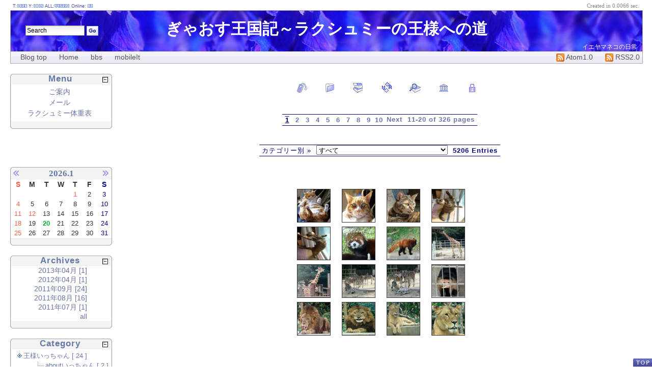

--- FILE ---
content_type: text/html; charset=UTF-8
request_url: http://www.gyaos.net/blog/index.php?mode=gallery
body_size: 30675
content:
<?xml version="1.0" encoding="UTF-8"?>
<!DOCTYPE html PUBLIC "-//W3C//DTD XHTML 1.0 Strict//EN"
                      "http://www.w3.org/TR/xhtml1/DTD/xhtml1-strict.dtd">
<html xmlns="http://www.w3.org/1999/xhtml" xml:lang="ja" lang="ja">
<head>
 <title>ぎゃおす王国記～ラクシュミーの王様への道</title>
 <meta http-equiv="Content-Type" content="text/html; charset=utf-8" />
 <meta name="generator" content="ppBlog 1.7.3" />
 <meta http-equiv="content-style-type" content="text/css" />
 <meta http-equiv="content-script-type" content="text/javascript" />
 <meta http-equiv="imagetoolbar" content="no" />
 <link rel="shortcut icon" href="http://www.gyaos.net/blog/Images/favicon.ico" />
 <link rel="stylesheet" id="ppBlogCSS" href="http://www.gyaos.net/blog/theme/lakshmi01/lakshmi.css" type="text/css" />
 <link rel="alternate" type="application/rss+xml" title="RSS2.0" href="http://www.gyaos.net/blog/feeds/rss2.0.xml" />
 <link rel="alternate" type="application/atom+xml" title="Atom feed" href="http://www.gyaos.net/blog/feeds/atom1.0.xml" />
 <script type="text/javascript" src="http://www.gyaos.net/blog/js/photoeffect.js"></script>
 <script type="text/javascript" src="http://www.gyaos.net/blog/js/oParts.js" charset="utf-8"></script>
 <script type="text/javascript" src="http://www.gyaos.net/blog/js/lib.js" charset="utf-8"></script>
 <base href="http://www.gyaos.net/blog/" /></head>
<body id="weblog">
<div id="header">
 <h1>
  <a href="index.php"><Font Color="#ffffff">ぎゃおす王国記～ラクシュミーの王様への道</font></a>
 </h1>
 <span>イエヤマネコの日常</span>
</div><!--#header-->

<div id="header-nav">
<ul id="navlist">
  <li><a href="index.php" title="ブログのトップへ" id="current">Blog top</a></li>
  <li><a href="http://www.gyaos-kingdom.com/" title="ぎゃおす王国へ">Home</a></li>
  <li><a href="http://www.gyaos-kingdom.com/bbs.htm" title="掲示板へ">bbs</a></li>
  <li><a href="index.php?mode=mobile" title="ケータイにアドレス送信">mobileIt</a></li>
  <li class="feeds"><a href="./feeds/rss2.0.xml" title="ppBlog's update feed"><img src="theme/basic/Images/feed-icon16x16.png" width="16" height="16" alt="RSS2.0 feeds" /> RSS2.0</a></li>
  <li class="feeds"><a href="./feeds/atom1.0.xml" title="ppBlog's update feed"><img src="theme/basic/Images/feed-icon16x16.png" width="16" height="16" alt="Atom1.0 feeds" /> Atom1.0</a></li>
</ul>
</div><!--#header-nav-->

<div id="weblog-body">
<div id="main-column">

 
<div id="linkbar">
 <ul>
  <li><a href="index.php?mode=tags"><img src="http://www.gyaos.net/blog/theme/lakshmi01/Images/tag.png" alt="Tags" title="タグ別" /><span>Tags</span></a></li>
  <li><a href="index.php?mode=category"><img src="http://www.gyaos.net/blog/theme/lakshmi01/Images/category.png" alt="Category" title="カテゴリー別" /><span>Category</span></a></li>
  <li><a href="index.php?mode=archives"><img src="http://www.gyaos.net/blog/theme/lakshmi01/Images/archives.png" alt="Archives" title="アーカイブ別" /><span>Archives</span></a></li>
  <li><a href="http://www.gyaos.net/blog/"><img src="http://www.gyaos.net/blog/theme/lakshmi01/Images/refresh.png" alt="Main" title=" 更 新 " /><span>Main</span></a></li>
  <li><a href="index.php?mode=search"><img src="http://www.gyaos.net/blog/theme/lakshmi01/Images/search.png" alt="Search" title="検索" /><span>Search</span></a></li>
  <li><a href="index.php?mode=gallery"><img src="http://www.gyaos.net/blog/theme/lakshmi01/Images/gallery.png" alt="Gallery" title="画像ギャラリー" /><span>Gallery</span></a></li>
    <li><a href="#weblog"><img id="login-entree" src="http://www.gyaos.net/blog/theme/lakshmi01/Images/login.png" alt="Login" title="ログイン" /><span>Login</span></a></li>
 </ul>
</div>

 
 <div class="hidden">
  <script type="text/javascript" src="http://www.gyaos.net/blog/stat/get_env.js"></script>
  <noscript><p><img src="http://www.gyaos.net/blog/stat/get_env.php?q=0" width="1" height="1" alt="" /></p></noscript>
 </div>
 <table class="page-nav-main"><tr><td class="circle-a" style="font-weight:800;">1</td><td class="circle"><a href="http://www.gyaos.net/blog/index.php?mode=gallery&amp;page=2">2</a></td><td class="circle"><a href="http://www.gyaos.net/blog/index.php?mode=gallery&amp;page=3">3</a></td><td class="circle"><a href="http://www.gyaos.net/blog/index.php?mode=gallery&amp;page=4">4</a></td><td class="circle"><a href="http://www.gyaos.net/blog/index.php?mode=gallery&amp;page=5">5</a></td><td class="circle"><a href="http://www.gyaos.net/blog/index.php?mode=gallery&amp;page=6">6</a></td><td class="circle"><a href="http://www.gyaos.net/blog/index.php?mode=gallery&amp;page=7">7</a></td><td class="circle"><a href="http://www.gyaos.net/blog/index.php?mode=gallery&amp;page=8">8</a></td><td class="circle"><a href="http://www.gyaos.net/blog/index.php?mode=gallery&amp;page=9">9</a></td><td class="circle"><a href="http://www.gyaos.net/blog/index.php?mode=gallery&amp;page=10">10</a></td><td class="lhalf">&nbsp;</td><td class="cen"><a href="http://www.gyaos.net/blog/index.php?mode=gallery&amp;page=2">Next</a></td><td class="rhalf">&nbsp;</td><td class="lhalf">&nbsp;</td><td class="cen"><a href="index.php?mode=http://www.gyaos.net/blog/index.php?mode=gallery&amp;page=11">
 11-20 of 326 pages</a></td><td class="rhalf">&nbsp;</td></tr></table>

<table class="page-nav-sub"><tr>
<td class="lhalf">&nbsp;</td><td class="cen" style="font-weight:500;">カテゴリー別 &raquo;</td><td class="rhalf">&nbsp;</td>
<td class="lhalf">&nbsp;</td><td class="cen">
<select name="aim" id="aim" onchange="location='http://www.gyaos.net/blog/index.php?mode=gallery&amp;aim='+(this.options[this.selectedIndex].value)+''">
 <option value="all"> すべて </option>
 <option value="546L5qeY44GE44Gj44Gh44KD44KT-E" >王様いっちゃん　</option>
 <option value="546L5qeY44GE44Gj44Gh44KD44KT-E/YWJvdXTjgYTjgaPjgaHjgoPjgpM-E" >王様いっちゃん &raquo; aboutいっちゃん　</option>
 <option value="44Op44Kv44K344Ol44Of44O8-E" >ラクシュミー　</option>
 <option value="44Op44Kv44K344Ol44Of44O8-E/44Kk44Ko44Ok44Oe44ON44Kz44Gu5pel5bi4-E" >ラクシュミー &raquo; イエヤマネコの日常　</option>
 <option value="44Op44Kv44K344Ol44Of44O8-E/44Kk44Ko44Ok44Oe44ON44Kz44Gu6Z2e5pel5bi4-E" >ラクシュミー &raquo; イエヤマネコの非日常　</option>
 <option value="44Op44Kv44K344Ol44Of44O8-E/YWJvdXTjg6njgq_jgrfjg6Xjg5_jg7w-E" >ラクシュミー &raquo; aboutラクシュミー　</option>
 <option value="44Op44Kv44K344Ol44Of44O8-E/44GU6aOv-E" >ラクシュミー &raquo; ご飯　</option>
 <option value="44Op44Kv44K344Ol44Of44O8-E/5YGl5bq344O76Lqr5L2T-E" >ラクシュミー &raquo; 健康・身体　</option>
 <option value="44Op44Kv44K344Ol44Of44O8-E/5L2T6YeN44O75rib6YeP-E" >ラクシュミー &raquo; 体重・減量　</option>
 <option value="44Op44Kv44K344Ol44Of44O8-E/44OI44Kk44Os6Zai6YCj-E" >ラクシュミー &raquo; トイレ関連　</option>
 <option value="44Op44Kv44K344Ol44Of44O8-E/44Kk44Ko44Ok44Oe44ON44Kz5LqL5Lu257C_-E" >ラクシュミー &raquo; イエヤマネコ事件簿　</option>
 <option value="44Op44Kv44K344Ol44Of44O8-E/44G744G85YaZ55yf44Gg44GR-E" >ラクシュミー &raquo; ほぼ写真だけ　</option>
 <option value="44Kr44Kk44OM44K3-E" >カイヌシ　</option>
 <option value="44Kr44Kk44OM44K3-E/44GE44KN44GE44KN-E" >カイヌシ &raquo; いろいろ　</option>
 <option value="44Kr44Kk44OM44K3-E/54yr6ZuG5Lya-E" >カイヌシ &raquo; 猫集会　</option>
 <option value="44Kr44Kk44OM44K3-E/5YGl5bq344G-44KP44KK-E" >カイヌシ &raquo; 健康まわり　</option>
 <option value="44Kr44Kk44OM44K3-E/6Z-z5qW944ON44K_-E" >カイヌシ &raquo; 音楽ネタ　</option>
 <option value="44Kr44Kk44OM44K3-E/cGPjgIHjg43jg4Pjg4g-E" >カイヌシ &raquo; pc、ネット　</option>
 <option value="44Kr44Kk44OM44K3-E/5Yq05YON44Go44GL-E" >カイヌシ &raquo; 労働とか　</option>
 <option value="44Kr44Kk44OM44K3-E/44Go44G744G7-E" >カイヌシ &raquo; とほほ　</option>
 <option value="44GE44KN44GE44KN54yr44GV44KT-E" >いろいろ猫さん　</option>
 <option value="44GE44KN44GE44KN54yr44GV44KT-E/44GU6L-R5omA44GV44KT-E" >いろいろ猫さん &raquo; ご近所さん　</option>
 <option value="44GE44KN44GE44KN54yr44GV44KT-E/6YqA6ImyQOe-juW4huOBoeOCg-OCk-OBoQ-E" >いろいろ猫さん &raquo; 銀色@美帆ちゃんち　</option>
 <option value="44GE44KN44GE44KN54yr44GV44KT-E/6Iy244CF77yg5q-N44Gu5a62-E" >いろいろ猫さん &raquo; 茶々＠母の家　</option>
 <option value="44GE44KN44GE44KN54yr44GV44KT-E/44Os44Kk44Oz44Oc44O85Y-3-E" >いろいろ猫さん &raquo; レインボー号　</option>
 <option value="44GE44KN44GE44KN54yr44GV44KT-E/6YCa44KK44GZ44GM44KK-E" >いろいろ猫さん &raquo; 通りすがり　</option>
 <option value="54yr5LiA6Iis-E" >猫さん全般　</option>
 <option value="54yr5LiA6Iis-E/44OL44Ol44O844K544O76ZuR5a2m-E" >猫さん全般 &raquo; ニュース・雑学　</option>
 <option value="6Ieq54S254G95a6z44Go44GL-E" >自然・天気　</option>
 <option value="44GK55-l44KJ44Gb-E" >お知らせ　</option>
 <option value="5LuK5pel44Gu44OE44Oc-E" >今日のツボ　</option>
 <option value="44Kr44OG44K044Oq44O844Gq44GX-E" >カテゴリーなし　</option>
 <option value="77yf-E" >？　</option>
</select>
</td><td class="rhalf">&nbsp;</td>
<td class="lhalf">&nbsp;</td><td class="cen">5206 Entries</td><td class="rhalf">&nbsp;</td>
</tr></table>

 <div class="gallery"><ul>
<li><a href="index.php?UID=1335607606"><img src="PIX/s1/1335607606_lak12011504b.jpg" width="86" height="100" alt="" title="ファイル名 : lak12011504b.jpg&#13;&#10;　　サイズ : 124.3 KB&#13;&#10;　　大きさ : 513 x 600&#13;&#10; エントリー : 豪華がとまらない" /><span class="entry">2012-04-28</span></a></li>
<li><a href="index.php?UID=1335607606"><img src="PIX/s1/1335607606_lak12011514.jpg" width="100" height="80" alt="" title="ファイル名 : lak12011514.jpg&#13;&#10;　　サイズ : 157.3 KB&#13;&#10;　　大きさ : 800 x 642&#13;&#10; エントリー : 豪華がとまらない" /><span class="entry">2012-04-28</span></a></li>
<li><a href="index.php?UID=1316961065"><img src="PIX/s1/1316961065_DSC04112.jpg" width="100" height="96" alt="" title="ファイル名 : DSC04112.jpg&#13;&#10;　　サイズ : 119.9 KB&#13;&#10;　　大きさ : 600 x 575&#13;&#10; エントリー : 秋の遠足" /><span class="entry">2011-09-25</span></a></li>
<li><a href="index.php?UID=1316961065"><img src="PIX/s1/1316961065_DSC04070.jpg" width="67" height="100" alt="" title="ファイル名 : DSC04070.jpg&#13;&#10;　　サイズ : 64.7 KB&#13;&#10;　　大きさ : 404 x 600&#13;&#10; エントリー : 秋の遠足" /><span class="entry">2011-09-25</span></a></li>
<li><a href="index.php?UID=1316961065"><img src="PIX/s1/1316961065_DSC03942.jpg" width="68" height="100" alt="" title="ファイル名 : DSC03942.jpg&#13;&#10;　　サイズ : 81 KB&#13;&#10;　　大きさ : 474 x 700&#13;&#10; エントリー : 秋の遠足" /><span class="entry">2011-09-25</span></a></li>
<li><a href="index.php?UID=1316961065"><img src="PIX/s1/1316961065_tobu110925276.jpg" width="100" height="98" alt="" title="ファイル名 : tobu110925276.jpg&#13;&#10;　　サイズ : 83.5 KB&#13;&#10;　　大きさ : 600 x 587&#13;&#10; エントリー : 秋の遠足" /><span class="entry">2011-09-25</span></a></li>
<li><a href="index.php?UID=1316961065"><img src="PIX/s1/1316961065_tobu110925268.jpg" width="100" height="66" alt="" title="ファイル名 : tobu110925268.jpg&#13;&#10;　　サイズ : 56 KB&#13;&#10;　　大きさ : 700 x 459&#13;&#10; エントリー : 秋の遠足" /><span class="entry">2011-09-25</span></a></li>
<li><a href="index.php?UID=1316961065"><img src="PIX/s1/1316961065_tobu110925157.jpg" width="100" height="99" alt="" title="ファイル名 : tobu110925157.jpg&#13;&#10;　　サイズ : 61.8 KB&#13;&#10;　　大きさ : 600 x 593&#13;&#10; エントリー : 秋の遠足" /><span class="entry">2011-09-25</span></a></li>
<li><a href="index.php?UID=1316961065"><img src="PIX/s1/1316961065_tobu110925153.jpg" width="59" height="100" alt="" title="ファイル名 : tobu110925153.jpg&#13;&#10;　　サイズ : 45.7 KB&#13;&#10;　　大きさ : 416 x 700&#13;&#10; エントリー : 秋の遠足" /><span class="entry">2011-09-25</span></a></li>
<li><a href="index.php?UID=1316961065"><img src="PIX/s1/1316961065_tobu110925151.jpg" width="100" height="68" alt="" title="ファイル名 : tobu110925151.jpg&#13;&#10;　　サイズ : 44.2 KB&#13;&#10;　　大きさ : 600 x 407&#13;&#10; エントリー : 秋の遠足" /><span class="entry">2011-09-25</span></a></li>
<li><a href="index.php?UID=1316961065"><img src="PIX/s1/1316961065_tobu110925150.jpg" width="100" height="70" alt="" title="ファイル名 : tobu110925150.jpg&#13;&#10;　　サイズ : 49.6 KB&#13;&#10;　　大きさ : 600 x 422&#13;&#10; エントリー : 秋の遠足" /><span class="entry">2011-09-25</span></a></li>
<li><a href="index.php?UID=1316961065"><img src="PIX/s1/1316961065_DSC04810.jpg" width="67" height="100" alt="" title="ファイル名 : DSC04810.jpg&#13;&#10;　　サイズ : 65.3 KB&#13;&#10;　　大きさ : 467 x 700&#13;&#10; エントリー : 秋の遠足" /><span class="entry">2011-09-25</span></a></li>
<li><a href="index.php?UID=1316961065"><img src="PIX/s1/1316961065_DSC04516.jpg" width="100" height="77" alt="" title="ファイル名 : DSC04516.jpg&#13;&#10;　　サイズ : 78.1 KB&#13;&#10;　　大きさ : 600 x 464&#13;&#10; エントリー : 秋の遠足" /><span class="entry">2011-09-25</span></a></li>
<li><a href="index.php?UID=1316961065"><img src="PIX/s1/1316961065_DSC04505.jpg" width="69" height="100" alt="" title="ファイル名 : DSC04505.jpg&#13;&#10;　　サイズ : 75.4 KB&#13;&#10;　　大きさ : 412 x 600&#13;&#10; エントリー : 秋の遠足" /><span class="entry">2011-09-25</span></a></li>
<li><a href="index.php?UID=1316961065"><img src="PIX/s1/1316961065_DSC04503.jpg" width="100" height="78" alt="" title="ファイル名 : DSC04503.jpg&#13;&#10;　　サイズ : 82.2 KB&#13;&#10;　　大きさ : 600 x 469&#13;&#10; エントリー : 秋の遠足" /><span class="entry">2011-09-25</span></a></li>
<li><a href="index.php?UID=1316961065"><img src="PIX/s1/1316961065_DSC04502.jpg" width="100" height="93" alt="" title="ファイル名 : DSC04502.jpg&#13;&#10;　　サイズ : 97.7 KB&#13;&#10;　　大きさ : 600 x 555&#13;&#10; エントリー : 秋の遠足" /><span class="entry">2011-09-25</span></a></li>
</ul></div>
 <hr class="clear" />
 

 <div id="search-box">  <form action="index.php" method="post">
   <p>
    <input type="hidden" name="mode" value="search" />
    <input id="q" type="text" name="words" value="Search" onfocus="this.value='';" />
    <input id="submit" type="image" src="theme/basic/Images/search-button.png" alt="Go" title="Go" />
   </p>
  </form></div><!--#search-box-->
 <div id="pp-counter">
  T:<img src="theme/lakshmi01/Images/1.png" width="5" height="7" alt="" /><img src="theme/lakshmi01/Images/3.png" width="5" height="7" alt="" /><img src="theme/lakshmi01/Images/2.png" width="5" height="7" alt="" /><img src="theme/lakshmi01/Images/8.png" width="5" height="7" alt="" /> Y:<img src="theme/lakshmi01/Images/1.png" width="5" height="7" alt="" /><img src="theme/lakshmi01/Images/8.png" width="5" height="7" alt="" /><img src="theme/lakshmi01/Images/1.png" width="5" height="7" alt="" /><img src="theme/lakshmi01/Images/5.png" width="5" height="7" alt="" /> ALL:<img src="theme/lakshmi01/Images/4.png" width="5" height="7" alt="" /><img src="theme/lakshmi01/Images/4.png" width="5" height="7" alt="" /><img src="theme/lakshmi01/Images/5.png" width="5" height="7" alt="" /><img src="theme/lakshmi01/Images/2.png" width="5" height="7" alt="" /><img src="theme/lakshmi01/Images/2.png" width="5" height="7" alt="" /><img src="theme/lakshmi01/Images/1.png" width="5" height="7" alt="" /> Online: <img src="theme/lakshmi01/Images/0.png" width="5" height="7" alt="" /><img src="theme/lakshmi01/Images/2.png" width="5" height="7" alt="" /></div><!--#pp-counter-->
 <div id="rendering-time">Created in 0.0066 sec.</div><!--#rendering-time-->
 <div id="login-info"></div>

</div><!--#main-column-->
</div><!--#weblog-body-->

<div id="left-column">

 <div id="pages"><h3 class="sidebar-cap" title="Menu"><span class="expand-icon" title="閉じる"></span> Menu</h3>
   <ul class="sidebar-body sidebar-pages" style="display:block;">
     <li><a title="最終更新日：2010/02/11 23:13:05" href="index.php?mode=pages&amp;aim=information">ご案内</a></li>
     <li><a title="最終更新日：2008/06/10 12:35:32" href="index.php?mode=pages&amp;aim=mail">メール</a></li>
     <li><a title="最終更新日：2010/12/16 00:55:07" href="index.php?mode=pages&amp;aim=weight">ラクシュミー体重表</a></li>
   </ul>
   <div class="sidebar-foot"></div><!--#sidebar-pages-->
</div><!--#pages-->
 <div id="calendar">
  <div class="calendar-top">
   <div class="prev-month"><a href="index.php?date=202512"><img src="theme/lakshmi01/Images/prev.png" title="先月を表示" /></a></div>
   <div class="calendar-cap"> 2026.1 </div>
   <div class="next-month"><a href="index.php?date=202602"><img src="theme/lakshmi01/Images/next.png" title="来月を表示" /></a></div>
  </div>
  <div class="calendar-body"><table border="0" cellspacing="0" cellpadding="0" summary="calendar-body">
   <tbody>
   <tr class="header">
    <td><span class="Sun">S</span></td><td>M</td><td>T</td><td>W</td><td>T</td><td>F</td><td><span class="Sat">S</span></td>
   </tr>
   <tr><td>&nbsp;</td><td>&nbsp;</td><td>&nbsp;</td><td>&nbsp;</td><td><span class="Sun" title="元日">1</span></td><td>2</td><td><span class="Sat">3</span></td>
  </tr>
  <tr>
<td><span class="Sun">4</span></td><td>5</td><td>6</td><td>7</td><td>8</td><td>9</td><td><span class="Sat">10</span></td>
  </tr>
  <tr>
<td><span class="Sun">11</span></td><td><span class="Sun" title="成人の日">12</span></td><td>13</td><td>14</td><td>15</td><td>16</td><td><span class="Sat">17</span></td>
  </tr>
  <tr>
<td><span class="Sun">18</span></td><td>19</td><td><span class="Today">20</span></td><td>21</td><td>22</td><td>23</td><td><span class="Sat">24</span></td>
  </tr>
  <tr>
<td><span class="Sun">25</span></td><td>26</td><td>27</td><td>28</td><td>29</td><td>30</td><td><span class="Sat">31</span></td>
  </tr>
  </tbody></table></div>
 <div class="calendar-bottom">&nbsp;</div></div><!--#calendar-->
 <div id="archives"><h3 class="sidebar-cap" title="Archives"><span class="expand-icon" title="閉じる"></span> Archives</h3>
   <ul class="sidebar-body sidebar-archives" style="display:block;">
     <li><a href="index.php?date=201304">2013年04月 [1]</a></li>
     <li><a href="index.php?date=201204">2012年04月 [1]</a></li>
     <li><a href="index.php?date=201109">2011年09月 [24]</a></li>
     <li><a href="index.php?date=201108">2011年08月 [16]</a></li>
     <li><a href="index.php?date=201107">2011年07月 [1]</a></li>
     <li><a href="index.php?mode=archives" title="すべてのアーカイブを表示">all</a></li>
     </ul>
   <div class="sidebar-foot"></div><!--#sidebar-archives-->
</div><!--#archives-->
 <div id="categories"><h3 class="sidebar-cap" title="Category"><span class="expand-icon" title="閉じる"></span> Category</h3>
   <ul class="sidebar-body sidebar-categories" style="display:block;">
     <li class="main-category"><a href="index.php?mode=category&amp;aim=546L5qeY44GE44Gj44Gh44KD44KT-E">王様いっちゃん [ 24 ] </a></li>
     <li class="sub-category"><a href="index.php?mode=category&amp;aim=546L5qeY44GE44Gj44Gh44KD44KT-E/YWJvdXTjgYTjgaPjgaHjgoPjgpM-E">aboutいっちゃん [ 2 ] </a></li>
     <li class="main-category"><a href="index.php?mode=category&amp;aim=44Op44Kv44K344Ol44Of44O8-E">ラクシュミー [ 953 ] </a></li>
     <li class="sub-category"><a href="index.php?mode=category&amp;aim=44Op44Kv44K344Ol44Of44O8-E/44Kk44Ko44Ok44Oe44ON44Kz44Gu5pel5bi4-E">イエヤマネコの日常 [ 299 ] </a></li>
     <li class="sub-category"><a href="index.php?mode=category&amp;aim=44Op44Kv44K344Ol44Of44O8-E/44Kk44Ko44Ok44Oe44ON44Kz44Gu6Z2e5pel5bi4-E">イエヤマネコの非日常 [ 21 ] </a></li>
     <li class="sub-category"><a href="index.php?mode=category&amp;aim=44Op44Kv44K344Ol44Of44O8-E/YWJvdXTjg6njgq_jgrfjg6Xjg5_jg7w-E">aboutラクシュミー [ 286 ] </a></li>
     <li class="sub-category"><a href="index.php?mode=category&amp;aim=44Op44Kv44K344Ol44Of44O8-E/44GU6aOv-E">ご飯 [ 45 ] </a></li>
     <li class="sub-category"><a href="index.php?mode=category&amp;aim=44Op44Kv44K344Ol44Of44O8-E/5YGl5bq344O76Lqr5L2T-E">健康・身体 [ 39 ] </a></li>
     <li class="sub-category"><a href="index.php?mode=category&amp;aim=44Op44Kv44K344Ol44Of44O8-E/5L2T6YeN44O75rib6YeP-E">体重・減量 [ 46 ] </a></li>
     <li class="sub-category"><a href="index.php?mode=category&amp;aim=44Op44Kv44K344Ol44Of44O8-E/44OI44Kk44Os6Zai6YCj-E">トイレ関連 [ 55 ] </a></li>
     <li class="sub-category"><a href="index.php?mode=category&amp;aim=44Op44Kv44K344Ol44Of44O8-E/44Kk44Ko44Ok44Oe44ON44Kz5LqL5Lu257C_-E">イエヤマネコ事件簿 [ 17 ] </a></li>
     <li class="sub-category"><a href="index.php?mode=category&amp;aim=44Op44Kv44K344Ol44Of44O8-E/44G744G85YaZ55yf44Gg44GR-E">ほぼ写真だけ [ 145 ] </a></li>
     <li class="main-category"><a href="index.php?mode=category&amp;aim=44Kr44Kk44OM44K3-E">カイヌシ [ 100 ] </a></li>
     <li class="sub-category"><a href="index.php?mode=category&amp;aim=44Kr44Kk44OM44K3-E/44GE44KN44GE44KN-E">いろいろ [ 31 ] </a></li>
     <li class="sub-category"><a href="index.php?mode=category&amp;aim=44Kr44Kk44OM44K3-E/54yr6ZuG5Lya-E">猫集会 [ 14 ] </a></li>
     <li class="sub-category"><a href="index.php?mode=category&amp;aim=44Kr44Kk44OM44K3-E/5YGl5bq344G-44KP44KK-E">健康まわり [ 20 ] </a></li>
     <li class="sub-category"><a href="index.php?mode=category&amp;aim=44Kr44Kk44OM44K3-E/6Z-z5qW944ON44K_-E">音楽ネタ [ 5 ] </a></li>
     <li class="sub-category"><a href="index.php?mode=category&amp;aim=44Kr44Kk44OM44K3-E/cGPjgIHjg43jg4Pjg4g-E">pc、ネット [ 14 ] </a></li>
     <li class="sub-category"><a href="index.php?mode=category&amp;aim=44Kr44Kk44OM44K3-E/5Yq05YON44Go44GL-E">労働とか [ 5 ] </a></li>
     <li class="sub-category"><a href="index.php?mode=category&amp;aim=44Kr44Kk44OM44K3-E/44Go44G744G7-E">とほほ [ 11 ] </a></li>
     <li class="main-category"><a href="index.php?mode=category&amp;aim=44GE44KN44GE44KN54yr44GV44KT-E">いろいろ猫さん [ 92 ] </a></li>
     <li class="sub-category"><a href="index.php?mode=category&amp;aim=44GE44KN44GE44KN54yr44GV44KT-E/44GU6L-R5omA44GV44KT-E">ご近所さん [ 45 ] </a></li>
     <li class="sub-category"><a href="index.php?mode=category&amp;aim=44GE44KN44GE44KN54yr44GV44KT-E/6YqA6ImyQOe-juW4huOBoeOCg-OCk-OBoQ-E">銀色@美帆ちゃんち [ 8 ] </a></li>
     <li class="sub-category"><a href="index.php?mode=category&amp;aim=44GE44KN44GE44KN54yr44GV44KT-E/6Iy244CF77yg5q-N44Gu5a62-E">茶々＠母の家 [ 21 ] </a></li>
     <li class="sub-category"><a href="index.php?mode=category&amp;aim=44GE44KN44GE44KN54yr44GV44KT-E/44Os44Kk44Oz44Oc44O85Y-3-E">レインボー号 [ 8 ] </a></li>
     <li class="sub-category"><a href="index.php?mode=category&amp;aim=44GE44KN44GE44KN54yr44GV44KT-E/6YCa44KK44GZ44GM44KK-E">通りすがり [ 5 ] </a></li>
     <li class="main-category"><a href="index.php?mode=category&amp;aim=54yr5LiA6Iis-E">猫さん全般 [ 12 ] </a></li>
     <li class="sub-category"><a href="index.php?mode=category&amp;aim=54yr5LiA6Iis-E/44OL44Ol44O844K544O76ZuR5a2m-E">ニュース・雑学 [ 10 ] </a></li>
     <li class="main-category"><a href="index.php?mode=category&amp;aim=6Ieq54S254G95a6z44Go44GL-E">自然・天気 [ 5 ] </a></li>
     <li class="main-category"><a href="index.php?mode=category&amp;aim=44GK55-l44KJ44Gb-E">お知らせ [ 2 ] </a></li>
     <li class="main-category"><a href="index.php?mode=category&amp;aim=5LuK5pel44Gu44OE44Oc-E">今日のツボ [ 1 ] </a></li>
     <li class="main-category"><a href="index.php?mode=category&amp;aim=44Kr44OG44K044Oq44O844Gq44GX-E">カテゴリーなし [ 7 ] </a></li>
     <li class="main-category"><a href="index.php?mode=category&amp;aim=77yf-E">？ [ 2 ] </a></li>
   </ul>
   <div class="sidebar-foot"></div><!--#sidebar-categories-->
</div><!--#categories-->
 <div id="tags"><h3 class="sidebar-cap" title="Tags"><span class="expand-icon" title="閉じる"></span> Tags</h3>
   <ul class="sidebar-body sidebar-tags" style="display:block;">
     <li title="2 entries"><a href="index.php?mode=tags&amp;aim=%E5%8F%B0%E9%A2%A8" rel="tag" style="font-size:11px;">台風</a></li>
     <li title="1 entry"><a href="index.php?mode=tags&amp;aim=%E3%82%B3%E3%83%83%E3%83%97%E6%B0%B4" rel="tag" style="font-size:11px;">コップ水</a></li>
     <li title="1 entry"><a href="index.php?mode=tags&amp;aim=%E5%82%B7" rel="tag" style="font-size:11px;">傷</a></li>
     <li title="1 entry"><a href="index.php?mode=tags&amp;aim=%E3%81%A1%E3%82%83%E3%81%B6%E5%8F%B0%E6%B0%B4" rel="tag" style="font-size:11px;">ちゃぶ台水</a></li>
     <li title="1 entry"><a href="index.php?mode=tags&amp;aim=%E8%AC%8E%E3%81%AE%E3%81%8A%E5%8F%8B%E9%81%94" rel="tag" style="font-size:11px;">謎のお友達</a></li>
     <li title="1 entry"><a href="index.php?mode=tags&amp;aim=%E5%AF%9D%E8%A8%80" rel="tag" style="font-size:11px;">寝言</a></li>
     <li title="1 entry"><a href="index.php?mode=tags&amp;aim=%E6%AD%AF%E7%A3%A8%E3%81%8D" rel="tag" style="font-size:11px;">歯磨き</a></li>
     <li title="1 entry"><a href="index.php?mode=tags&amp;aim=%E5%9C%B0%E9%9C%87%E9%96%A2%E9%80%A3" rel="tag" style="font-size:11px;">地震関連</a></li>
     <li title="1 entry"><a href="index.php?mode=tags&amp;aim=%E4%BE%BF%E7%A7%98" rel="tag" style="font-size:11px;">便秘</a></li>
     <li title="1 entry"><a href="index.php?mode=tags&amp;aim=%E7%B7%A8%E3%81%AA%E9%A1%94" rel="tag" style="font-size:11px;">編な顔</a></li>
     <li title="1 entry"><a href="index.php?mode=tags&amp;aim=%E3%83%8F%E3%83%B3%E3%83%97%E3%83%86%E3%82%A3%E3%83%BB%E3%83%80%E3%83%B3%E3%83%97%E3%83%86%E3%82%A3" rel="tag" style="font-size:11px;">ハンプティ・ダンプティ</a></li>
     <li title="1 entry"><a href="index.php?mode=tags&amp;aim=%E3%81%82%E3%81%8F%E3%81%B3" rel="tag" style="font-size:11px;">あくび</a></li>
     <li title="13 entries"><a href="index.php?mode=tags&amp;aim=%E4%BD%93%E9%87%8D" rel="tag" style="font-size:29px;">体重</a></li>
     <li title="1 entry"><a href="index.php?mode=tags&amp;aim=%E8%A1%80%E6%B6%B2%E6%A4%9C%E6%9F%BB" rel="tag" style="font-size:11px;">血液検査</a></li>
     <li title="1 entry"><a href="index.php?mode=tags&amp;aim=%E3%82%AD%E3%83%90" rel="tag" style="font-size:11px;">キバ</a></li>
     <li title="5 entries"><a href="index.php?mode=tags&amp;aim=%E9%9B%AA" rel="tag" style="font-size:15px;">雪</a></li>
     <li title="1 entry"><a href="index.php?mode=tags&amp;aim=%E5%A4%A2" rel="tag" style="font-size:11px;">夢</a></li>
     <li title="5 entries"><a href="index.php?mode=tags&amp;aim=%E5%A4%9A%E6%91%A9%E3%82%BB%E3%83%B3%E3%82%BF%E3%83%BC" rel="tag" style="font-size:15px;">多摩センター</a></li>
     <li title="1 entry"><a href="index.php?mode=tags&amp;aim=%E3%82%AB%E3%83%8A%E3%83%96%E3%83%B3" rel="tag" style="font-size:11px;">カナブン</a></li>
     <li title="1 entry"><a href="index.php?mode=tags&amp;aim=%E8%BF%B7%E5%AD%90%E7%8C%AB" rel="tag" style="font-size:11px;">迷子猫</a></li>
     <li class="tags-end"><a href="index.php?mode=tags" title="すべてのタグエントリーを表示">all</a></li>
   </ul>
   <div class="sidebar-foot"></div><!--#sidebar-tags-->
</div><!--#tags-->
 <div id="recently"><h3 class="sidebar-cap" title="Recently"><span class="expand-icon" title="閉じる"></span> Recently</h3>
   <ul class="sidebar-body sidebar-recently" style="display:block;">
     <li><a href="index.php?UID=1366528943" title="移転しました 2013/04/21">移転しました</a></li>
     <li><a href="index.php?UID=1335607606" title="豪華がとまらない 2012/04/28">豪華がとまらない</a></li>
     <li><a href="index.php?UID=1316961065" title="秋の遠足 2011/09/25">秋の遠足</a></li>
     <li><a href="index.php?UID=1316873204" title="農園主の職場復帰 2011/09/24">農園主の職場復帰</a></li>
     <li><a href="index.php?UID=1316787863" title="野生の在り処 2011/09/23">野生の在り処</a></li>
     <li><a href="index.php?UID=1316700657" title="王冠ベッドはまだ早い 2011/09/22">王冠ベッドはまだ早い</a></li>
     <li><a href="index.php?UID=1316616002" title="駆け抜けていった15号 2011/09/21">駆け抜けていった15号</a></li>
     <li><a href="index.php?UID=1316529159" title="台風前夜の午前４時 2011/09/20">台風前夜の午前４時</a></li>
     <li><a href="index.php?UID=1316442516" title="猫ベッドに関する重要事項 2011/09/19">猫ベッドに関する重要事項</a></li>
     <li><a href="index.php?UID=1316355783" title="今日のオレさま 2011/09/18">今日のオレさま</a></li>
   </ul>
   <div class="sidebar-foot"></div><!--#sidebar-recently-->
</div><!--#recently-->
 <div id="others"><h3 class="sidebar-cap" title="Others"><span class="expand-icon" title="閉じる"></span> Others</h3>
   <ul class="sidebar-body sidebar-others" style="display:block;">     <li><a href="feeds/rss2.0.xml"><img src="Images/rss20.png" alt="RSS2.0" class="micro-banner" /></a></li>
     <li><a href="feeds/atom1.0.xml"><img src="Images/atom10.png" alt="atom1.0" class="micro-banner" /></a></li>
     <li><a href="http://validator.w3.org/check/referer"><img src="Images/xhtml10.png" alt="valid XHTML1.0" class="micro-banner" /></a></li>
     <li><a href="http://jigsaw.w3.org/css-validator/"><img src="Images/w3c-css.png" alt="valid CSS2" class="micro-banner" /></a></li>
     <li><a href="http://p2b.jp"><img src="Images/ppblog170.png" alt="Credit" class="micro-banner" title="ppBlog1.7.3 powered" /></a></li>

   </ul>
   <div class="sidebar-foot"></div><!--#sidebar-others-->

 <div id="blog-bar"></div>
 </div><!--#others-->

</div><!--#left-column-->

<div id="footer">
  <p><a id="pageTop" href="#weblog" title="ページのトップに移動します">PageTop</a></p>
  <p>&copy; a ppBlog User. Powered by <a href="http://p2b.jp/" title="ppBlog - the powerful personal-publishing tool">ppBlog</a></p>
</div><!--footer-->

</body>
</html>

--- FILE ---
content_type: text/css
request_url: http://www.gyaos.net/blog/theme/lakshmi01/lakshmi.css
body_size: 36363
content:
@charset "utf-8";
/*------------------[ レイアウト ]--------------------------*/
* {
  margin: 0; padding: 0;
}
body {
  font-size: 14px !important;
  font-family: 'ヒラギノ丸ゴ Pro W4', 'メイリオ', Arial, Verdana, Osaka, MS P Gothic, sans-serif;
  background: #fff;
  color: #333; margin: 20px;
　background-image :url(Images/lotus306.jpg);
　background-repeat:no-repeat;
　background-position:bottom right;
　background-attachment : fixed;
}
#header {
  position: relative;  width: 100%;  height : 80px;
  border : 1px solid #aaa;
  border-bottom-width: 0;
  background : url(Images/04205b.jpg) repeat-x bottom;
}
#header span {
  position: absolute;  bottom: 0;  right: 10px;
  color: snow;
  font: 500 12px Century Gothic, Arial, sans-serif;
}
#header img {
  position: absolute; right: 10px;
}
#header p.link {
  margin-bottom: 0;  float: left;
}
#weblog-body {
  width: 100%;
  float: right; clear: both;
  margin-left: -210px;
}
#main-column {
  margin-left: 210px;
}
#left-column {
  float: left;
  width: 200px;
}
#footer {
  clear: both;
  text-align: center;
  margin: 3em auto 0; width: 100%;
  font: italic 500 13px trebuchet ms, arial, sans-serif;
  background: url(Images/zoomin.cur) no-repeat -100px -100px; /* just for preload */
}
/*------------------[ 汎用タグ ]--------------------------*/
li, dd, blockquote {
  margin-left: 1em;
}
form label {
  cursor: pointer;
}
fieldset {
  -moz-border-radius: 6px;
}
input, select, textarea {
  font-size: 100%;
}
:link,:visited { text-decoration:none }
a img,:link img,:visited img { border: none }
a:link, a:visited { color: #6a74a6; }
a:hover, a:active { 
  color: navy;  text-decoration: underline;
}
strong { color: #7b4d4b; }
em { font-style: italic; }
kbd {
  font: 500 12px verdana, arial, sans-serif;
}
acronym, abbr { cursor: help; }
h3,h4,h5,h6 { font-weight: normal; }
h1, h2, h3, h4, h5 {
  margin: 15px 0;
  text-align: center;
}
sup { color:crimson; font-size:90%;}
h1 { font-size: 220%; }
h2 { font-size: 190%; }
h3 { font-size: 130%; }
h4 { font-size: 110%; }
h5 { font-size: 100%; }
code { font-family: "Courier New", Courier, monospace; }
label { cursor: pointer; }
address {
  width :100%;  text-align: center;
  margin: 2em 0 1em 0;
  font: 500 13px Times New Roman;
}
/*------------------[ 汎用クラス ]--------------------------*/
.hidden { display: none !important; }
.jump {
  padding-right: 1em; text-indent: -1000%;
  cursor: pointer;
  background: url(Images/jump.png) no-repeat right top;
  display: block;
  width: 50px;  float: right;
}
.center, .alert {
  width: 99%;
  text-align: center;
  margin: 30px auto;
}
.alert { color: crimson; }
.new-entry {
  width: 17px; height: 12px;
}
hr.clear {
  clear: both;
  padding-bottom: 1px;  margin-bottom: -1px;
  width: 100%;  height: 1px;  border: none;
  visibility: hidden;
}
.separator {
  clear: both;
  border: none;  text-align: center;  margin: 0 auto 20px auto;
  background: url(Images/divider.png) no-repeat 50% top;
}
.micro-banner { width: 80px; height: 15px; }
img.smiley{
  width: 16px; height: 16px;
  vertical-align: middle; cursor: pointer;
  margin: 0 3px 0 0;
}
img.home-icon {
  width: 12px; height: 12px;
  vertical-align: middle; border: none;
}
img.extlink-icon {
  width: 12px; height: 12px;
  vertical-align: top; padding-left: 2px;
}

/*------------------[ サイトナビゲーション ]--------------------------*/
#header-nav {
  position: relative;
  width: 100%; height: 23px;
  border: solid 1px #aaa;
  border-top-width: 0;
  background: url(Images/header-nav-bg.png) repeat-x left top;
}
#navlist {
  padding-left: 10px;
  list-style-type: none; padding: 0; margin: 0;
  background: url(Images/header-nav-a-bg.png) no-repeat -100% -100%;
}
#navlist li {
  float: left;
  position: relative; height: 23px;
}
#navlist a:link, #navlist a:visited {
  font-size: 14px;  line-height: 23px;
  padding: 0 5px;
  color: #555;  text-decoration: none;
}
#navlist li:hover, #navlist li a:hover {
  background: url(Images/header-nav-a-bg.png) repeat-x left top;
  text-decoration: none;
}
#navlist .feeds { float: right; }
#navlist .feeds img { vertical-align: middle; }
/*------------------------[ リンクバー用 ]-------------*/
#linkbar {
  margin-top: 35px;
}
#linkbar ul{
  text-align: center;
  margin: 3px;
}
#linkbar ul li{
  padding-left: 1em;
  margin-top: 0;
  display: inline;
}
#linkbar ul li a {
  border: none;
}
#linkbar ul li a span {
  display: none;
}
/* --------------------[ ページナビのスタイル ]----------------------*/
.nav {
  margin: 35px auto;
  text-align: center;
}
.nav p {
  margin-top: 1em;
}
 /* Pagination */
div.weblog-pageNav {
  padding: 3px; margin: 15px 3px;
  text-align:center;
  font-family: Georgia, 'メイリオ', Arial, Verdana, Osaka, MS P Gothic, sans-serif;
}
div.weblog-pageNav a {
  padding: 2px 3px; margin: 2px;
  border: 1px solid #dedede;
  border-color: #fff #dedede #dedede #fff;
  /*text-decoration: underline;*/
  color: #000099;
}
div.weblog-pageNav a:hover{
  border: 1px solid #000099;
  color: #000;
}
div.weblog-pageNav a:active {
  border: 1px solid #000099;
  color: #f00;
}
div.weblog-pageNav span.current {
  padding: 2px 3px;
  margin: 2px;
  border: 1px solid #475b7d;
  font-weight: bold;
  background-color: #475b7d;
  color: #fff;
}
div.weblog-pageNav a.next { text-decoration: none; }
/* --------------------[ 作成ページススタイル ]----------------------*/
.page-box {
  padding: 3em 5em 0 6em;
}
/* --------------------[ 記事ボックススタイル ]----------------------*/
.article {
  font-size: 95%;  line-height: 1.2;
  margin: 2em auto;  padding: 1px;  width: 90%;
}
.article-united { margin: 2em  auto; width: 90%; }
.article-united .article { /* 同日エントリー結合時の個別ボックス */
  margin: 0;
  width: 100%;
}
.article-category {
  font-size: 12px;
  margin-top: -5px;  padding-left: 1em;
}
.article-date {
  font: 800 22px georgia, arial, serif;
  color: #a6afc2;
  padding: 2px 10px 2px 0;
  text-align: right;
  margin-top: -45px;  margin-bottom: 10px;
}
.article-title {
  font: 800 18px 'ヒラギノ丸ゴ Pro W4', 'メイリオ', arial,  sans-serif;
  letter-spacing : 1px;  text-align: left;
  padding : 4px 0 2px 18px;
  margin-top: 0;  width: 80%;
  background: url(Images/title-bg.png) repeat-y left top;
}
* html .article-title { height: 1%; } /* for buggy IE */
.article-cat-icon img{
  float: right;  margin: -5px 20px 5px 5px;
}
div.article .article-title a, div.article .article-content a {
  text-decoration: none;
  color: #5e729e;
}
div.article .article-title a:hover,
div.article .article-content a:hover {
  text-decoration: underline;
}
.article-content {
  line-height : 1.7;
  letter-spacing : 1px;
  padding: 1em 1em .5em 1em;
  font-family: 'ヒラギノ丸ゴ Pro W4', 'メイリオ', MS P Gothic;
  font-size: 16px;
}
.article-content p { margin: .8em 0; }
* html .articel-content {height: 100%;}
* html .article-content br { /* for buggy IE */
  line-height: 1; letter-spacing: 0px;
}
.article .article-content p.cap:first-letter {
  font-size : 180%;
  font-weight : 600;
  color: navy;
}
.article-content ul, .article-content dl { /* 記事内リスト */
  margin: 1em 3em;
}
.article-content ul li { /* 記事内リスト */
  background: url(Images/dlmark.png) no-repeat left 3px;
  padding-left: 15px;
}
.article-content dl dt { background: none; margin-bottom: .8em; font-weight: 500; }
.article-content ol { /* 記事内orderedリスト */
  list-style-type: decimal;
}
.article span.readmore {
  cursor: pointer;
  color: navy;
  padding-left: 1em;
}
.article-pageNav {  /* 記事内ページリンク用スタイル */
  clear: both;
  font-size: 90%;  text-align: center;
  width: auto; height: 32px;
  margin: 2em auto;
}
.article-pageNav span {
  background: url(Images/page-cell.png) repeat-x 0 0;
  border: solid 1px #696ea4;
  height: 18px; display: inline-block;
  padding: 2px 3px;
  font: 600 13px Verdana, Trebuchet MS, Arial;
}
.article-pageNav span.page-stat { width: 60px; background: navy url(Images/page-stat.png) repeat-x 0 0; color: #fff;}
.article-pageNav a { text-decoration: none; border-bottom: none; }
.article-pageNav span.page-cur { color: #aaa; border-left-width: 0; }
.article-pageNav span.page-cell { color: navy; border-left-width: 0; }
.article-pageNav span.page-cell a { border-bottom: none; }
.article-pageNav span.page-next { color: navy; border-left-width: 0;}
.article-pageNav span.page-next a { border-bottom: none; }

.article .article-icon { width: 16px; height: 11px; }
.article-content .headline-readmore { /*--[ ヘッドライン用 続きを読む ]--*/
  margin: 1em;
}
.article-content p.headline-readmore a {
  font-size: 93%;  color: navy;
  border: none;
}
.article-content p.headline-readmore a:hover {
  color: #ff0066;
  border-bottom: 1px dotted crimson;
  text-decoration: none;
}
.article-content p.headline-readmore a:hover:after {
  content: "≫";
}
.article-posted {
  clear: both;
  font: 500 12px arial;
  margin: 10px 0 0 40px;
  padding-right: 3em;
  height: 30px;
  color: #888;
  text-align: right;
}
.article .article-bottom {
  text-align : right;
  padding-right: 1em;
  background : #f8f8ff;
  border-bottom: 2px solid #efefff;
  margin-bottom: 1em;
  clear: both;
}
.article-united .article .article-bottom {  border: none; }
object {
  width: 93%;
  margin: auto;
  overflow: auto;
}
.draft { /*--[ ドラフト記事囲み用 ]--*/
  border: dashed 1pt crimson;
  height: 100%;
}
.draft:before, .draft-before {
  content: "未公開の記事です";
  color: crimson;
  font-size: 11px;
  padding: .3em 1em;
}
.article .tags-entry {
  padding-left: 25px; font: 500 12px/17px arial, MS P Gothic, sans-serif; color: #777;
  background: url(Images/tags-entry.png) no-repeat 0 0px; margin-top: 1em;
}
.article .techrat-entry {
  padding-left: 20px; font: 500 12px arial, MS P Gothic, sans-serif;
  background: url(Images/techrat-entry.png) no-repeat 0 1px; margin-top: 1em;
}
.article-content div.attached {clear: both;}
.article-content div.attached a { border: solid 1px #fff; }
.article-content div.attached a:link { border: solid 1px #fff; }
.article-content div.attached a:hover { border: solid 1px navy; text-decoration: none;}
.article-content div.attached img.attached-icon { vertical-align: middle; padding-left: 3px;}
.article-content div.media-part { 
  margin: auto; text-align: center;
  width: 177px;
  border: solid 1px #ddd;
}

/*------------------[ Ajaxボタン ]--------------------------*/
.cute-button {
  background: url(Images/button-bg-left.png) no-repeat 0 0;
  height: 24px;
  margin: 3em auto 2.5em 1em;
  padding: 0 0 0 12px;
  display: inline-block;
  display: -moz-inline-box;
  zoom: 1; *display: inline;
}
.cute-reply { margin: 1em auto 4em 4em; }
.cute-button button {
  background: url(Images/button-bg-right.png) no-repeat 100% 0;
  height: 24px; line-height: 24px;
  cursor: pointer;
  display: block;
  padding: 0 12px 0 0;
  margin: 0;
  border: none;
  overflow: visible;
  font: 500 13px Trebuchet MS, Tahoma, 'ヒラギノ丸ゴ Pro W4', 'メイリオ', Arial, sans-serif;
}
* html .cute-button { overflow-y: hidden; width: 1%;} /* for IE6... */
* html .cute-button button { width: 1%;}   /* for IE6... */
.cute-button:hover {
  background-position: 0 50%;
}
.cute-button:hover button {
  background-position: 100% 50%;
}
.cute-button:active {
  background-position: 0 100%;
}
.cute-button:active button {
  background-position: 100% 100%;
}

.cute-button button[disabled] { 
  color: #aaa;
}
/*
.cute-button button {
  *behavior: expression(
   (function(o){
     if(o.disabled) return;
     if(typeof cute_mdown == 'undefined'){
      if(o.disabled) return;
      cute_mover = function(){
       this.style.backgroundPosition = '100% 50%';
       this.parentNode.style.backgroundPosition = '0 50%';
      }
      cute_mdown = function(){ 
       this.style.backgroundPosition = '100% 100%';
       this.parentNode.style.backgroundPosition = '0 100%';
       this.parentNode.style.overflowY = 'visible';
      }
      cute_mup = function(){
       this.style.backgroundPosition = '100% 0';
       this.parentNode.style.backgroundPosition = '0 0';
       if(!window.XMLHttpRequest) this.parentNode.style.overflowY = 'hidden';
      }
     }
     o.runtimeStyle.behavior = 'none';
     o.onmouseover = cute_mover;
     o.onmousedown = cute_mdown;
     o.onmouseup = o.onmouseout = cute_mup;
   })(this)
  );
}*/
.cute-button button:focus::-moz-focus-inner { border-color: transparent !important; }
/*-------------------------[ サイドバー関連 ]----------------------*/

#recently, #pages, #categories, #comments, #trackbacks, #archives, #tags, #others {
  margin : 20px auto 0 auto;
  color : #005151;
  width: 200px;
}

h3.sidebar-cap{
  background: url(Images/box-cap.png) no-repeat 0 0;
  font: 700 118% Georgia, Arial, sans-serif;
  letter-spacing: 1px;
  color: #6478a6;
  margin: 0;
  padding-left: 1em;
}
span.expand-icon {             /* サイドボックス展開用ボタン */
  display: block;
  width: 13px; height: 13px;
  font-size: 1px;
  margin: 5px 7px 1px 0;
  background: url(Images/toggle.png) 0px 0px no-repeat; 
  float: right;
  cursor: pointer;
  z-index: 1000;
}

.sidebar-body {
  background : url(./Images/box-back.png) repeat-y;
  width : 200px;
  line-height: 120%;
  color : #041A4D;
}
.sidebar-foot {
  text-align : center;
  width : 200px;
  height : 15px;
  background : url(./Images/box-foot.png) no-repeat;
}

                        /* UL指定　デフォルトではマークなし */
ul, ol {
  list-style: none;
}
ul.sidebar-pages { padding: 5px 0; }
ul.sidebar-pages li {                     /* # メニュー用 */
  text-align: center; line-height: 1.5;
  margin-right: 20px;
}
          /* # 最近のエントリー・コメント・トラックバック用スタイル */

ul.sidebar-recently,
ul.sidebar-comments,
ul.sidebar-trackbacks,
ul.sidebar-archives,
ul.sidebar-tags,
ul.sidebar-others {
  line-height: 1.3; text-align: left;
}
ul.sidebar-recently li, ul.sidebar-comments li, ul.sidebar-trackbacks li,
ul.sidebar-categories li.main-category {
  background: url(Images/listmark1.png) 0 9px no-repeat;
  padding : 5px 7px 2px 12px;
}
ul.sidebar-comments ul li.nest1 {
  background: url(Images/nest1.png) 0 1px no-repeat;
  padding : 1px 0 2px 20px;
}
ul.sidebar-comments ul li.nest2 {
  margin-left: 27px; padding-left: 20px;
  background: url(Images/nest2.png) 0 3px no-repeat;
}
ul.sidebar-comments ul li.show-all-comments a {
  color: navy; padding-bottom: 5px; font-size: x-small;
}
ul.sidebar-comments ul li.show-all-comments a:before {
  content: " ↓ ";
}
ul.sidebar-categories {                  /* サイドバーカテゴリー表示 */
  text-align: left;
}
ul.sidebar-categories * a {
  font-size: 90%;
}
ul.sidebar-categories li.sub-category {
  background: url(Images/nest1.png) 35px 1px no-repeat;
  padding : 0 0 2px 55px;
}
ul.sidebar-categories span { /* 記事数がゼロのとき */
  font-size: 90%;
  color: #aaa;
}
ul.sidebar-trackbacks ul li.nest1 {
  background: url(Images/nest1.png) 0 1px no-repeat;
  padding : 0 0 2px 20px;
}
ul.sidebar-trackbacks li.no-ping, ul.sidebar-tags li.no-tag {
  color: #bbb; padding-left: 20px;
}
ul.sidebar-archives li {                /* サイドバーアーカイブ用 */
  padding-right: 3.5em;
  text-align: right;
}
ul.sidebar-others {                      /* サイドバーOTHERS用 */
  width: auto;
  padding-left: 45px;
  padding-top: 5px;
}
ul.sidebar-tags ul {
  padding: 0 5px;
}
ul.sidebar-tags li {  display: inline; }
ul.sidebar-tags .tags-end {
  text-align: right; font-size: 12px;
  display: block; padding-right: 1em;
}

/* ------------------------[ コメント表示用 ]--------------------*/
.comments-div {
  text-align : left;
  font-size : 97%;
  margin: 0 auto; width: 90%;
}
.comments-div .comments-header, .trackbacks-header {
  padding-bottom: 2em;
  text-align: center;
  font-size: 120%;
  color: navy;
}
.comments-div a{
  text-decoration: underline;
}
.comments-div .comment-entry p{
  color: #555;
  text-align: left;
}
.comments-div a.No{
  font: 800 150% georgia, arial, sans-serif;
  text-decoration: none;
  padding-right: 10px;
}
.comments-div a.No:before { content: "#"; }
.comments-div .comment-entry {
  margin:0 auto auto 2em;
}
.comments-div .non-disclosure {
  border: 1px dotted #aaa;
}
.comments-div .non-disclosure:before {
  content: "[非公開]";
  font-size: 80%;
  color: crimson;
}
.comments-div .comment-index {
  padding-bottom: 0.5em;
}
.comments-div .comment-index-owner {
  margin:-1em auto 0.5em -1em;
}
.comments-div .comment-entry-owner {
  padding-left: 6em;
}
.comments-div .comment-body{
  margin: 0.5em 0 0 1em;  padding: 0 6em 0 1em;
  line-height: 1.5;
}
.comment-quote {
  color: #7e7a94;
  border-left: 2px #ddd solid;
  padding: 10px;
}
.comment-cntrl {
  padding-left: 0.5em;
}
.comment-cntrl img {
  vertical-align: middle;
}
.comment-owner {
  width: 18px; height: 18px;
  padding-left: 5px;
}
hr.comment-separator {
  border-width: 0;
  visibility: hidden;
  margin: 1em 0 0.5em 4em;
}
.comment-private {
  color: crimson;
  font-size: 80%;
}
.comment-closed {
  margin: 2em;
  padding: 3px 0 0 280px;
  height: 2em;
  font-size: 90%; color: #777;
  background: url(Images/closed.png) no-repeat 250px top;
}
/* ------------------------[ コメントフォーム用 ]---------------------*/
form.comment-form {
  padding: 1em 0 1em 0;
  width: 40em; margin: auto;
}
form.comment-form .trackback-alert {
  background: url(Images/nest2.png) no-repeat 7px 10px;
  padding: .5em 2em 0 2em; color: #888;
}

form.comment-form input, #c_color {
 font-family: Trebuchet MS, Arial, Meiryo, sans-serif; vertical-align: middle; line-height: 1.0;
}
form.comment-form .time-now, form.comment-form img { vertical-align: middle; }
.comment-intro {
  background: url(Images/check.png) 0 0 no-repeat;
  margin-top: 1em; padding-left: 1.5em;
  font-size: 15px; color: #4c4c5c;
}
.comment-intro input.txt { width: 96%; }
.comment-createlink {
  background: url(Images/button-fill.png);
  height: 23px;
  cursor: pointer;
}
.comment-inputarea {
  border-left: solid 4px #464d68;
  margin: 1em 0 1em 1em;
  padding-left: 0.5em;
}
.comment-inputarea p {
  margin: 5px 0;
}
.comment-form .info {
  font-size: 80%; color: #777;
  padding: 5px 0 5px 22px;
  background: url(Images/comment-icon.png) no-repeat left 3px;
}
.comment-preview-div {
  padding-left: 1em;
  border-left: solid 4px #696997;
}
#comment-previewarea {
  margin: 2em 0 0 0;
  width: auto;
}
#comment-previewarea .comment-confirm {
  background: url(Images/check.png) 2.3em -0.2em no-repeat;
  margin: 1em;
  padding-left: 4em;
  color: #564240;
}
img.smiley{
  width: 16px;
  height: 16px;
  vertical-align: middle;
  cursor:pointer;
  margin:0 3px 0 0;
}
img.home-icon {
  width: 12px;
  height: 12px;
  vertical-align: middle;
  border: none;
}
textarea.comment-textarea {
  width: 98%;
  border: solid 1px #aaa;
  background: #f7f7f7;
}
.comment-quoted {
  text-align: left;
  margin: 1em;
  padding: 0 .5em 0 0.5em;
  background: #fffefe;
}
.comment-quoted p#quoted-comment {
  font-size: 93%;
  margin: 1em 0 0 1.5em;
  border-left: solid 2pt #ddd;
  padding: 0 1em 0 0.5em;
}
#Hiraptcha { color: rgb(160, 160, 160); }
#Hiraptcha + img {
  border: solid 1px #aaa;
}
.comment-mailback, .comment-nondisclosure {
  background: url(Images/checked.png) left top no-repeat;
  padding-left: 1.3em; margin-top: .5em;
}
.comment-nondisclosure input.checkbox{
  vertical-align: middle;
}
input.txt {
  background: url(Images/bg-formtext.png);
  border: solid 1px #aaa;
  font-family: Trebuchet MS, Arial, Meiryo, sans-serif; vertical-align: middle; line-height: 1.0;
  vertical-align: middle;
}
input.txt:focus {
  border: solid 1px #ff8d60;
  background: #fff7f7;
}
.comment-submit {
  width: 100%;
  margin: 1em auto;
  text-align: center;
}
/*------------------------[ 記事のリスト表示 ]-------------*/
div.show-list {
  width: 100%;
}
div.show-list ul {
  width: 73%;
  margin: auto;
  list-style: url(Images/dlmark.png) square;
  padding-left: 3em;
}
div.show-list ul li { padding-bottom: .5em; }
/*------------------------[ 引用フォーマット ]-------------*/
div.quote {
  border-left : 2px solid #ddd;
  border-right : 2px solid #ddd;
  background-color : #fff;
  font-size : 95%;
  padding : 5px;
  margin: 1em 2em 1em 1em;
  color : #00468c;
}
blockquote {
  font-size : 95%;
  padding : 0px;
  margin: 0 2em 1em 1em;
  color : #00468c;
  background: #f0efec;
}
blockquote dl, blockquote p {
  padding: 3px 10px 0px 10px;
}
q {
  font-size : 12px;
  margin: 1em;
  color : #00468c;
}
pre {
  font: 500 1em/1.4 "Consolas","Bitstream Vera Sans Mono","Lucida Console","Courier New",Verdana,Meiryo,monospace;
  background : #f6f6f9;
  border: double 4px #808080;
  border-width: 0 0 0 4px;
  margin: 1em auto;
  padding: 20px;
  width: 89%;
  height: 3em;
  color: #333;
  clear: both;
  white-space: pre;
  overflow-x: auto;
}
body[id=weblog] pre {
  overflow: auto;
  height: auto;
}
pre strong { color: crimson; }
code {
  font: 500 15px/1.4 courier new,Verdana, monospace;
  color: #2d542c;
  letter-spacing: 0.1px;
}
.decimal {
  list-style-type: decimal;
  background: #fff;
  font-size: 90%;
  margin: 3em 4em 3em 3em;
}
.decimal li, ol li {
  background-image: none;
  margin-left: 2em;
}
.underline {
  text-decoration: underline;
}
.google-it {
  font : 600 13px 'Times New Roman',serif;
  color : #2020ff;
  cursor : pointer;
}
dl dt {
  background: url(Images/dlmark.png) center left no-repeat;
  padding: 5px 0 0 12px;
  font-weight: 600;
}
dl dd {
  padding: 0 2em 0 1em;
  margin-bottom: 0.8em;
  line-height: 145%;
  color: #444;
}
dd a { text-decoration: underline; }
.attached {
  clear: both;
  color: #003264;
  margin-top: 20px;
}
span.stars img {
  width: 16px; height: 16px;
}
/* ------------------------[ トラックバック導入 ]---------------------*/
form.trackback-preface {
  text-align: center;
  width: 73%;
  margin: auto; padding: 1em;
}
form.trackback-preface fieldset {}
form.trackback-preface legend {
  color: #ac1822;
  font-size: 90%;
  margin-left: 1.5em; padding: 0 5px;
}
form.trackback-preface p {
  margin: .7em auto; padding: .5em;
  font-size: 90%; color: #777;
  text-align: left; width: 80%;
}
form.trackback-preface p input.txt {
  width: 90%;
}
/*----------------------------[ トラックバック表示 ]-------------*/
dl.trackback{
  text-align: left;
  width: 75%;
  margin: auto;
  padding-left: 1em;
  border-bottom: dotted 2px #ddd;
}
dl.trackback dt { 
  font: 500 15px georgia;
  color: #2A3164;
  padding-left: .5em;
}
dl.trackback dd { 
  margin-top: .5em;
}
dl.trackback dd:first-letter { 
  font-size: 16px;
  color: crimson;
}
dd.trackback-footer{
  font-size: 11px;
  color: #00004d;
  text-align: right;
}
/*------------------------[ ログイン情報用 ]-------------*/
#login-info {
  position: absolute; 
  top: 130px; right: 5px;
  width: 200px;
  text-align: center;
}
#login-info span {
  color: navy;
  font-weight: 600;
}
/*------------------------[ テーマ切り替えセレクター用 ]-------------*/
#theme-selector {
  position: absolute;
  top: 153px; left: 70px;
  width: 100px;
  color: navy;
  cursor: crosshair;
  text-align: center;
  border: solid 1px #aaa;
  font: 500 13px/20px Century Gothic, Arial, sans-serif;
  z-index: 1000;
}
#theme-selector ul {
  display: none; background: #fff;
  border-top: 1px solid #ccc;
}
#theme-selector ul li { margin-left: 0; }
#theme-selector ul li a {
  display: block;
  color: navy;
  background: #fff;
  text-align: center;
  text-decoration: none;
  border-top: 1px solid #ccc;
  width: auto; height: 20px;
}
#theme-selector:hover ul, #theme-selector.over ul { display: block; }
#theme-selector ul li a:hover{ 
  color: #fff;
  background: #33cc33;
}
/*------------------------[ ブロッグバー用 ]-------------*/
#blog-bar{
  margin-top: 15px;
  text-align: center;
}
/*------------------------[ HTML生成時間表示用 ]-------------*/
#rendering-time {
  position: absolute;
  top: 5px; right: 25px;
  color: #888;
  font:500 80% georgia, serif;
}
/*------------------------[ カウンター用 ]-------------*/
#pp-counter{
  position: absolute; 
  top: 7px; left: 25px;
  font-size : 9px;
  color: #5353A6;
  text-align: right;
}
/*------------------------[ 検索ボックス用 ]-----------------*/
#search-box{
  position: absolute;
  top: 50px; left: 50px;
  width: auto; height: 21px;
  margin: auto;
  text-align: center;
}
#search-box form #submit {
  width: 23px; height: 20px;
  vertical-align: top;
  padding-left: 0;
}
#search-box form #q {
  width: 110px; height: 1.2em;
  font: 500 12px arial, MS P Gothic, sans-serif;
  border:  1px solid #9097A2;
  background: #e4ebfa url(Images/bg-formtext.png) repeat-x;
  padding: 2px;
}
#search-box form #q:hover, #search-box form #q:focus {
  background: #fff;
}
/*---------------------[ 詳細検索用 ]-------------*/
.search-form {
  background-color: #fafcfb;
  border: 1px solid #aaa;
  width:450px;
  margin: 3em auto auto auto;
  padding: 1em;
}

.search-form ul { list-style: square; margin-left:30px;}
dl.search-result {
  width: 70%;
  margin: 1em auto; padding: 1em;
}
dl.search-result dd {
  text-decoration: none;
  color: #555;
  padding: 0.25em 0 0 2.5em;
}
.search-result dt {
  margin-top: 0.7em;
}
dt.search-result-hit {
  background: none;
  margin-top: 1.5em;
}
dt.search-result-hit span.cat{
  font-weight: 500;
  padding-left: 2em;
}
.search-result-index {
  font: 700 16px verdana, arial, sans-serif;
}
.search-result-comment{
  border-left: solid 2pt #ddd;
  margin-left: 2em;
  padding-left:0.5em;
}
.search-result-comment dt {
  padding-left: 0.3em;
  font: 600 14px MS P Gothic, sans-serif;
  background: none;
  color: #111;
}
/*--------------------[ カレンダー用 ]-----------------------*/
#calendar {
  text-align : center;
  width: 200px; max-width: 200px;
  background: #fff;
  margin : 75px auto 0 auto;
  font : 500 13px arial, sans-serif;
}
#calendar div.calendar-top {
  background: url(Images/box-cap.png) no-repeat 0 0;
  padding-top: 0px; height: 24px;
}
#calendar div.calendar-top * { padding-top: 3px; }
#calendar div.calendar-cap {
  font: 700 130% Georgia;
  text-align: center; width: 140px;
  color: #6478a6; float:left;
}
#calendar div.prev-month {
  width: 30px; height: 20px; float:left;
  text-align: left;
}
#calendar div.prev-month a,
#calendar div.next-month a { padding-left: 4px; line-height: 1; }
#calendar div.next-month {
  width: 30px; height: 20px; float:left;
}
#calendar div.calendar-bottom {
  text-align : center;
  width : auto;
  height : 15px;
  background : url(Images/box-foot.png) no-repeat 0 0;
  margin-top: 0; padding-top: 0;
}
#calendar div.calendar-body {
  border-left :1px solid rgb(162,162,162);
  border-right : 1px solid rgb(162,162,162);
  width: 198px; clear: both;
}
#calendar table {
  text-align: center;
  margin: auto; width: 100%;
}
#calendar table td{
  font : 500 13px Georgia, arial;
  padding : 2px;
  text-align : center;
}
#calendar table a {
  text-decoration : none;
  font : 500 13px Georgia, arial;
}
#calendar tr.header td {
  font : 600 14px arial;
}

#calendar table td.daySubmit {
  background-color : #eaeaf4;
}
#calendar table td span.Sun {
  color : rgb(250,90,70);
}
#calendar table td span.Sat {
  color : navy;
}
#calendar table td span.Today {
  color : rgb(5,170,50);
  font-weight : 600;
}
#calendar table td strong.month {
  font : 600 13px georgia, serif;
  color : #2d3073;
}
/*---------------------------[ カテゴリー一覧表示用 ]----------------------*/
.category-list {
  width:350px;
  margin: 30px auto;
}
.category-list ul {
  list-style: none;
  margin-left: 2em;
  padding-left: 15px;
}
.category-list ul li.main-category {
  background: url(Images/category.png) 0px 3px no-repeat;
  padding : 5px 0px 2px 27px;
}
.category-list ul li.main-category span,
.category-list ul li.sub-category span {
  color:#aaa;
  font-size: 90%;
}
.category-list ul li.sub-category {
  background: url(Images/nest1.png) 45px 1px no-repeat;
  padding : 0px 0px 2px 65px;
}
* html .category-list ul {height: 100%; /* for IE */}
.category-nav, .tags-nav {
  margin-top: 1.5em;
}
/*---------------------------[ アーカイブ / タグ 一覧表示用 ]----------------------*/

div.archives-list, div.tags-list {
  width: 80%;
  padding-left: 1em;
  margin: auto;
}
div.archives-list ul li ul, div.tags-list ul {
  list-style: url(Images/folder.png) inside square;
  margin-left: 2em;
}
div.archives-list ul li ul li, div.tags-list ul li{
  margin-bottom: 3px;
}
div.archives-list h3, div.tags-list h3 {
  margin: 2em auto;
  color: navy;
}
div.archives-list ul { width: 400px; margin: auto; }
div.archives-list ul li { padding-left: 30px; }
div.archives-list ul h4 {
  margin: 10px auto 5px 0px;
  text-align: left; color: #2d3073;
  font: 800 14pt Georgia;
}
/*--------------[ 外部動画 ]-------------*/
.video-link {
  width: 425px; margin: auto; z-index:1;
}
/*------------------------[ 写真・ドロップシャドウ設定 ]-----------------*/
.resized {
 cursor: pointer;
 cursor: url(Images/zoomin.cur), pointer;
 *cursor: url(theme/basic/Images/zoomin.cur), pointer;
}
div.photo {
  padding: 10px; margin: 10px;
}
div.photo div.shadow {
  background: url(Images/shadow.gif);
  float: left;
}
div.photo div.shadow img, div.photo div.noshadow img {
  display: block;
  padding: 8px; margin: 0;
  border: 1px solid #ccc;
  border-color: #ddd #ccc #bbb #ccc;
  background-color: #fff;
  position: relative;
  left: -6px; top: -6px;
  overflow: hidden;
}
html>body div.photo div.shadow {
  background: url(Images/shadow.png) no-repeat right bottom; margin: 0;
}
div.photo div.shadow:before {
  content: " ";
  background: url(Images/shadow.png) no-repeat right top;
  display: block;
  width: 6px; height: 6px;
  margin: -6px 0 0 auto;
}
div.photo div.shadow:after {
  content: " ";
  background: url(Images/shadow.png) no-repeat left bottom;
  display: block;
  margin: -6px 0 0 -6px;
  width: 6px; height: 6px;
}
div.photo-caption {
  font-size: 13px; color: navy;
}
div.photo div.photo-caption {
  padding: 0 2px 0 5px;
}
* html div.photo div.shadow { margin-bottom: -12px; }             /* just for IE6 */
* html div.photo div.shadow img, * html div.photo div.noshadow img { left: -3px; top: -4px; }
*:first-child+html div.photo div.shadow { margin-bottom: -12px; } /* just for IE7 */
div.photo div.shadow img.borderless,
div.photo div.noshadow img.borderless { padding: 0; }

/* ポラロイド風バージョン: Polaroid-style */
div.polaroid {
  background: url(Images/shadow-frame.png) no-repeat 0 0;
  padding: 15px 0 0 15px; margin: 15px;
}
div.polaroid div.shadow {
  background: url(Images/shadow-frame.png) no-repeat 100% 100%;
  margin: -9px -6px -4px -9px;
  padding: 9px 0 0 9px;
  overflow: hidden; /* just for IE */
}
div.polaroid:before, div.polaroid div.shadow:before {
  content: "";
  background: #fff url(Images/shadow-frame.png) no-repeat right top;
  display: block;
  width: 15px; height: 15px;
  margin: -15px -6px 0 auto;
}
div.polaroid div.shadow:before { margin-right: 0; }
div.polaroid div.shadow:after, div.polaroid:after {
  content: "";
  background: #fff url(Images/shadow-frame.png) left bottom;
  display: block;
  width: 15px;  height: 15px;
  margin: -15px 0 0 -15px;
}
div.polaroid div.photo-caption {
  margin-bottom: 20px;
}

  /*--- IE6 ---*/
* html div.polaroid {
  background: url(Images/shadow.gif);
  padding: 11px 8px 10px 11px; margin: 15px;
}
* html div.polaroid div.shadow {
  margin: -9px -6px -15px -9px;
  padding: 9px 0 0 9px;
  border: 1px solid #ccc;
  border-color: #ddd #ccc #bbb #ccc;
  background: #fff;
  background-image: none;
}
* html div.polaroid img {
  border: 1px solid #ccc;
  border-color: #ddd #ccc #bbb #ccc;
  margin-left: 1px;
}
* html div.polaroid div.photo-caption {
  margin-bottom: 10px; padding-bottom: 10px;
}
  /*--- IE6ここまで ---*/

.al-left { float: left; display: inline; }
.al-right { float: right;}
.al-center { margin-left: auto !important; margin-right: auto !important;}
.photo-canvas div.photo-caption { margin: -10px 5px 30px 5px; }

/* ---------------------[ 画像ギャラリー表示設定 ]---------------------*/
.gallery {
  margin: 60px auto; 
  position: relative;
  z-index: 1;
  width: 360px; /* (1*2+64+4*2)*4 = 296 <-- minimal width   */
}
.gallery ul {
  position: absolute; 
  top: 0; left: 0; 
  background: #fff;
  border: 0px solid #333;  /* 外枠の幅 */
  list-style-type: none;
}
.gallery ul li {
  display: inline;
  float: left;
  padding: 4px;
}
.gallery ul li span{
  display: none;
}

.gallery ul li a img {
  width: 64px; height: 64px;
  padding: 0; border: 0;
  background: #000;
}
.gallery ul li a {
  float: left;
  width: 64px; height: 64px; /* Image's width */
  border: 1px solid #333;    /* 画像の枠幅 */
  display: block;
}
.gallery ul li a:hover {
  position: relative;
}

.gallery ul li a:hover img {
  position: absolute;
  left: -20px; top: -10px;
  width: 100px;
  border: 1px solid #aaa;
  padding: 5px;
  background: #fff;
  display: block;
}
.gallery ul li a:hover span { /* ToolTip */
  position: absolute;
  left: -20px; top: -30px; /* top is img's top + height */
  width: 100px; height: 20px;
  font: 700 14px Trebuchet ms, Tahoma, Verdana;
  padding: 5px;
  text-align: center;
  display: block;
  background: #fff;
  border: solid 1px #aaa;
  border-bottom-width: 0;
  text-decoration: none;
}

table.page-nav-main,
table.page-nav-sub {
  border-collapse: collapse;
  letter-spacing: 1px;
  font:600 13px/21px arial;
  width: auto;  height: 21px;
  margin: 37px auto;
  color: navy;
  border-top: 1px solid navy;
  border-bottom: 1px solid navy;
}
table.page-nav-main a{
  text-decoration: none;
}
table.page-nav-main tr td {
  padding: 0;
}
table.page-nav-main td.circle {
  width: 20px;
  text-align:center;
}
table.page-nav-main td.circle-a {
  width: 20px;
  text-align:center;
  color: navy;
  font-weight: 800;
  text-decoration: underline overline;
}
table.page-nav-main td.lhalf {
  width: 0;
}
table.page-nav-main td.rhalf {
  width: 0;
}
table.page-nav-main td.cen {
  line-height: 20px;
  height:20px;
}

/* ---------------------[ アマゾンアソシエイト表示設定 ]---------------------*/
.amazon-box {
  margin: 0 auto 1em .5em; padding: .3em .2em 1em 2em;
  width: auto; max-width: 540px;
}
* html .amazon-box { height: 1%; display: inline; }
.amazon-box p.entry {
  margin: 10px; float: left;
}
.amazon-box p.entry img {
  margin: 10px;
}
.amazon-box p.title a, .amazon-box p.entry a,
.amazon-box ul.amazon-info li a { border-width: 0;}
.amazon-box p.title {
 margin: 15px 0 -8px 0; font-weight: 600;
}
.amazon-box ul.amazon-info {
  list-style: none; border: none;
}
.amazon-box ul.amazon-info li {
  font-size: 80%; padding-left: 10px;
  background: none; line-height: 1.5;
} * html .amazon-box ul.amazon-info li { line-height: 2.0; }
.amazon-box ul.amazon-info li span { color: #002233; font-weight: 600; }
.amazon-box ul.amazon-info li.review dl {
  border: solid 2px #ddd; width: 100%; background: ivory;
  position: relative; left: -100px; top: 3px;
} * html .amazon-box ul.amazon-info li.review dl{ left: -10px; }
#pageTop {
  position: fixed; bottom: 0; right: 0;
  width: 38px; height: 17px; display: block;
  background: url(Images/page-top.png) no-repeat right bottom;
  line-height: 4;
}
* html #pageTop { display: none; }
/* ---------------------[ ソーシャルブックマーク設定 ]---------------------*/
.social-bookmark {
  float: right; vertical-align: top; padding-right: 2em;
}
.social-bookmark img { vertical-align: middle; }
.social-bookmark .sbm-hatena { color:red; background:pink; font: 600 8pt Arial; text-decoration: underline;}
.social-bookmark .sbm-hatena:after, .social-bookmark .sbm-livedoor:after,
.social-bookmark .sbm-buzzurl:after { content: " users";}
.social-bookmark .sbm-delicious { color:#fff; background:blue; font: 800 8pt Trebuchet MS, Arial; }
.social-bookmark .sbm-yahoo { font-weight: 800; color: crimson;}
.social-bookmark .sbm-livedoor { color:#cc00ff; background:#eeddff; font: 500 8pt Arial; }
.social-bookmark .sbm-buzzurl { color:navy; background:#ffeeff; font: 500 8pt Arial; }

--- FILE ---
content_type: application/javascript
request_url: http://www.gyaos.net/blog/stat/get_env.js
body_size: 125
content:
d.write('<img src="stat/get_env.php?q=1,'+screen.width+','+screen.height+','+screen.colorDepth+ '" width="1" height="1" />');

--- FILE ---
content_type: application/javascript
request_url: http://www.gyaos.net/blog/js/syntax.js
body_size: 3014
content:
/*
 Lightweight syntax-analyzing script
 Copyright: modified BSD license 2008 martin
   version: 20080430.123912
*/

function pettieSyntax(){
 var cssprops = ['#633', '#003366', '#636', /((?:[^{;_<]{2,}|[abipq*]))\s*?\{(\s*[^}=_[\]?<>]+?)\}/ig];
 var etcetera = ['#660', /('[^'\r\n]+?'|"(?:[^>\t]|\*)[^"\r\n]*?"| &gt; | &lt; )/g];
 var operants = ['green', /(\+\+|\-\-|!?===?|&lt;=|&gt;=|\+=|\-=|!=|&amp;&amp;|\|\|)/g];
 var variants = ['#636', /(\$\w+?\b)/g];
 var keywords = ['#069', /(\b(?:alert|[Aa]rray|break|case|catch|class|continue|Date|default|define|delete|do|else|false|FALSE|for|function|global|i[fn]|instanceof|new|null|Object|return|script|switch|this|throw|TRUE|true|try|typeof|var|void|while|window|with)\b)/g];
 var equipped = ['darkred', /(array_\w+|(?:add|remove)EventListener|(?:append|remove)Child|set(?:Interval|Timeout)|clear(?:Interval|Timeout)|slice|substring|eval(?:uate|)|split|push|join|[ineroutadjc]+?HTML|[lr]*trim|empty|explode|strpos|(?:str_|[ep]reg_|)replace|(?:[pe]reg_|)match(?:_all|)|preg_grep|for[eE]ach|disabled|focus|(?:en|de)codeURIComponent|(?:on)?mouse(?:down|up|enter|over|out)|scroll(?:Left|Top)|client[XY]|page[XY]|offset(?:Left|Top|Parent)|\.length|iterateNext|XPathResult|[gs]etAttribute)/g];
 var decimals = ['crimson', /([\s:\/\(,[+;."=>])(\-?\d+(?:\.\d+)?)(%|px|pt|em)?/g];
 var regulars = ['darkorange', /([\s(])(\/[^\r\n]+?\/)([igmy\s\);.])/g];
 var comments = ['#090', /([^:]|)((?:\/\/|#)\s[^'\r\n]+(?:\r?\n?|$)|\/\*[\s\S]+?\*\/)/g];
 var omitspan = function(m){ return m.replace(/<span[^>]*?>/ig, '').replace(/<\/span>/ig, '');}
 var targets = document.getElementsByTagName('PRE');
 if(targets){
  for(var t, i = 0; t = targets[i++];){
   var c = t.innerHTML.replace(/<(?:span|code)[^>]*?>([^<]+?)<\/(?:span|code)>/ig, '$1');
   if(/<(?:a |img )/i.test(c)) continue;
   c = c.replace(cssprops[3], function(A, B, C){ return /:/.test(C) ? '<span style="\tcolor:'+cssprops[0]+'">'+B+'</span>' + A.replace(B, '').replace(/([^:{]+?):([^;]+?);/g, '<span style="\tcolor:'+cssprops[1]+'">$1</span>:<span style="\tcolor:'+cssprops[2]+'">$2</span>;') : A;});
   c = c.replace(etcetera[1], '<span style="color:'+etcetera[0]+'">$1</span>');
   c = c.replace(operants[1], '<span style="color:'+operants[0]+'">$1</span>');
   c = c.replace(variants[1], '<span style="color:'+variants[0]+'">$1</span>');
   c = c.replace(keywords[1], '<span style="color:'+keywords[0]+';font-weight:bold">$1</span>');
   c = c.replace(equipped[1], '<span style="color:'+equipped[0]+'">$1</span>');
   c = c.replace(decimals[1], '$1<span style="color:'+decimals[0]+'">$2$3</span>');
   c = c.replace(regulars[1], function (A, B, C, D){return B + '<span style="color:'+regulars[0]+'">' + omitspan(C) + '</span>' + D;});
   c = c.replace(comments[1], function (A, B, C){return B + '<span style="color:'+comments[0]+'">' + omitspan(C) + '</span>';});
   if(/*@cc_on!@*/false){
    t.outerHTML = '\n<pre>' + c + '</pre>\n';
   } else t.innerHTML = c;
  };
 }
};

--- FILE ---
content_type: application/javascript
request_url: http://www.gyaos.net/blog/js/photoeffect.js
body_size: 5270
content:
/*
photoeffect.js v1.2 for ppblog by martin $ 2008/05/20 22:03:28
Copyright (c) 2007-2008, martin. http://p2b.jp
Usage:
 main-className: photo-effect
  sub-className: photo-frame (default)
                 stamp-frame
                 photo-angle[from -360 to 360]
  e.g. <img src="foo.jpg" alt="photo-effect" class="photo-effect photo-angle5" />
  ** Recommended `photo-angle` is -5 to 5.
*/

if(document.namespaces){
 if(!document.namespaces['v']){
  document.namespaces.add('v', 'urn:schemas-microsoft-com:vml'); 
  document.createStyleSheet().addRule('v\\:*', 'behavior: url(#default#VML); display: inline-block;'); 
 }
}

var photoEffect = {
 imgs : [],
 init : function(ob){
  var d = document, nodes = [], item; ob = ob || d;
  photoEffect.imgs = [];
  try {
   var xp = d.evaluate(
    './/img[contains(concat(" ", @class, " "), " photo-effect ")]',
    ob, null, 0, null
   );
   for (item = xp.iterateNext(); item; item = xp.iterateNext()){
    nodes.push(item);
   }
  } catch(e){
   var node, cls, items = ob.getElementsByTagName('IMG');
   for(var i = 0, l = items.length; i < l; i++){
    item = items[i];
    if(item.className){
     cls = item.className.split(/\s+/);
     for(var j = 0, k = cls.length; j < k; j++){
      if(cls[j]=='photo-effect'){
       nodes[nodes.length] = item; break;
      }
     }
    }
   }
  }
  if(nodes.length){
   if(!photoEffect.photoframe){
    photoEffect.photoframe = new Image();
    photoEffect.photoframe.src = 'Images/photoframe.png' + (d.evaluate ? '' : '?' + Number(new Date));
   }
   for(var i = 0, l = nodes.length; i < l; i++){
    node = nodes[i];
    if(node.className.indexOf('stamp-frame') >= 0){
     if(!photoEffect.stampframe){
      photoEffect.stampframe = new Image();
      photoEffect.stampframe.src = 'Images/stampframe.png' + (d.evaluate ? '' : '?' + Number(new Date));
     }
    }
    try {
     photoEffect.imgs.push(node);
    } catch (e) {};
   }
  } else return;
  if(photoEffect.stampframe){
   photoEffect.stampframe.onload = photoEffect.fire;
   if(photoEffect.stampframe.width) photoEffect.fire();
  } else {
   photoEffect.photoframe.onload = photoEffect.fire;
   if(photoEffect.photoframe.width) photoEffect.fire();
  }
 },
 fire : function(){
  var d = document, img, iw, ih, rot, arot, ar, ab, bx, by, fw, fh, w, h, canvas, cntxt, frame;
  for (var i = 0, len = photoEffect.imgs.length; i < len; i++){
   var img = photoEffect.imgs[i];
   img.onload = function(){ var K = this;
    if(K.photoEffected) return;
    iw = K.width; ih = K.height;
    rot = K.className.match(/photo-angle(\-?\d+)/);
    rot = rot ? Math.PI*rot[1]/180 : 0;
    arot = Math.abs(rot);
    frame = d.namespaces ? d.createElement('v:*') : new Image();
    if(K.className.indexOf('stamp-frame') != -1){
     ar = 1.02; ab = 0.85;
     frame.src = photoEffect.stampframe.src;
    } else {
     ar = 1.07; ab = 0.7;
     frame.src = photoEffect.photoframe.src;
    }
    bx = parseInt(Math.sqrt(iw) * ab); by = parseInt(Math.sqrt(ih) * ab);
    fw = iw + 2 * bx; fh = Math.round((ih + by) * ar) + by;
    w = parseInt(fw * Math.cos(arot) + fh * Math.sin(arot));
    h = parseInt(fw * Math.sin(arot) + fh * Math.cos(arot));
   
    if(d.namespaces){
     var dx = dy = 0;
     canvas = d.createElement('<v:* style="width:'+w+'px; height:'+h+'px;">');
     if(rot > 0){ dx = fh * Math.sin(rot); dy = 0;}
     if(rot < 0){ dx = 0; dy = fw * Math.sin(arot);}
     canvas.innerHTML = '<?xml:namespace prefix = v /><v:group style="position: relative; width:'+w+'px; height:'+h+'px; rotation:'+(180*rot/Math.PI)+';" coordsize="'+w+','+h+'"><v:rect filled="f" stroked="f" style="position:absolute; left:'+dx+'px; top:'+dy+'px; width:'+fw+'px; height:'+fh+'px;"><v:imagedata src="'+frame.src+'" /></v:rect><v:rect stroked="f" style="position:absolute; padding:0; left:'+(bx+dx)+'px; top:'+(by+dy)+'px; width:'+iw+'px; height:'+ih+'px;"><v:imagedata src="'+K.src+'" /></v:rect></v:group>';
     canvas.style.cssText = K.style.cssText;
     canvas.title = K.title;
     K.parentNode.replaceChild(canvas, K);
    } else {
     canvas = d.createElement('canvas');
     canvas.setAttribute('id', 'photo_canvas_K'+i);
     d.body.appendChild(canvas);
     canvas.style.cssText = K.style.cssText;
     canvas.title = canvas._title = (typeof K._title != 'undefined') ? K._title : K.title;
     canvas.height = h; canvas.style.height = h + 'px';
     canvas.width = w; canvas.style.width = w + 'px';
     cntxt = canvas.getContext('2d');
     if(K.parentNode) K.parentNode.replaceChild(canvas, K);
     if(rot > 0) cntxt.translate(fh * Math.sin(rot), 0);
     if(rot < 0) cntxt.translate(0, fw * Math.sin(arot));
     if(rot != 0) cntxt.rotate(rot);
     cntxt.drawImage(frame, 0, 0, fw, fh);
     try { cntxt.drawImage(K, bx, by, iw, ih);} catch(e){}
    }
    canvas.className = K.className;
    if(canvas.parentNode.parentNode) canvas.parentNode.parentNode.className += ' photo-canvas';
    if(K.getAttribute('onclick') != ''){
     canvas.setAttribute('onclick', K.getAttribute('onclick'));
    }
    K.photoEffected = true;
   }
   if(img.width && !img.photoEffected) img.onload();
  }
 }
}
